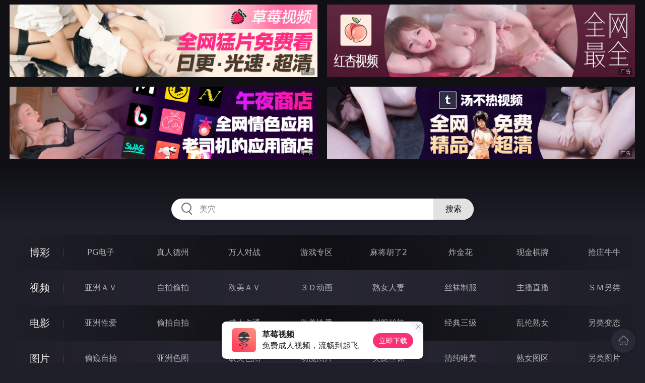

--- FILE ---
content_type: text/html
request_url: http://wwwww51.com/lingleibiantai/index.html
body_size: 17549
content:
<!DOCTYPE html>
<html lang="zh-CN">
<head>
    <meta charset="utf-8">
    <meta http-equiv="Content-type" name="viewport" content="initial-scale=1.0, maximum-scale=1.0, user-scalable=no, width=device-width" />
	<meta name="keywords" content="另类变态,逍遥社区，激情五月天，色播五月，自拍偷拍，裸体艺术，成人照片，成人文学，QVOD成人色情快播，XXX成人色情网站" />
	<meta name="description" content="逍遥社区，激情五月天，色播五月，自拍偷拍，裸体艺术，成人照片，成人文学，QVOD成人色情快播，XXX成人色情网站 - 另类变态" />
	<title>另类变态 - 逍遥社区</title>
	<link rel="stylesheet" href="/static/css/style.css" />
</head>
<body ontouchstart>
<div id="header"></div>
<div id="menu">
	<div class="wrap">
		<div class="menu clearfix">
			<dl>
			<dt><a href="/shipin/index.html">视频</a></dt>
			<dd><a href="/yazhouav/index.html">亚洲ＡＶ</a></dd>
			<dd><a href="/zipaitoupai/index.html">自拍偷拍</a></dd>
			<dd><a href="/oumeiav/index.html">欧美ＡＶ</a></dd>
			<dd><a href="/3ddonghua/index.html">３Ｄ动画</a></dd>
			<dd><a href="/shunvrenqi/index.html">熟女人妻</a></dd>
			<dd><a href="/siwazhifu/index.html">丝袜制服</a></dd>
			<dd><a href="/zhubozhibo/index.html">主播直播</a></dd>
			<dd><a href="/smlinglei/index.html">ＳＭ另类</a></dd>
			</dl>
			<dl>
			<dt><a href="/dianying/index.html">电影</a></dt>
			<dd><a href="/yazhouxingai/index.html">亚洲性爱</a></dd>
			<dd><a href="/toupaizipai/index.html">偷拍自拍</a></dd>
			<dd><a href="/chengrenkatong/index.html">成人卡通</a></dd>
			<dd><a href="/oumeixingai/index.html">欧美性爱</a></dd>
			<dd><a href="/zhifusiwa/index.html">制服丝袜</a></dd>
			<dd><a href="/sanjijingdian/index.html">经典三级</a></dd>
			<dd><a href="/luanlunshunv/index.html">乱伦熟女</a></dd>
			<dd><a href="/lingleibiantai/index.html">另类变态</a></dd>
			</dl>
			<dl>
			<dt><a href="/tupian/index.html">图片</a></dt>
			<dd><a href="/toukuizipai/index.html">偷窥自拍</a></dd>
			<dd><a href="/yazhousetu/index.html">亚洲色图</a></dd>
			<dd><a href="/oumeisetu/index.html">欧美色图</a></dd>
			<dd><a href="/dongmantupian/index.html">动漫图片</a></dd>
			<dd><a href="/meituisiwa/index.html">美腿丝袜</a></dd>
			<dd><a href="/qingchunweimei/index.html">清纯唯美</a></dd>
			<dd><a href="/shunvtuqu/index.html">熟女图区</a></dd>
			<dd><a href="/lingleitupian/index.html">另类图片</a></dd>
			</dl>
			<dl>
			<dt><a href="/xiaoshuo/index.html">小说</a></dt>
			<dd><a href="/doushijiqing/index.html">都市激情</a></dd>
			<dd><a href="/jiatingluanlun/index.html">家庭乱伦</a></dd>
			<dd><a href="/renqinvyou/index.html">人妻女友</a></dd>
			<dd><a href="/wuxiagudian/index.html">武侠古典</a></dd>
			<dd><a href="/miqingxiaoyuan/index.html">迷情校园</a></dd>
			<dd><a href="/lingleixiaoshuo/index.html">另类小说</a></dd>
			<dd><a href="/huangsexiaohua/index.html">黄色笑话</a></dd>
			<dd><a href="/xingaijiqiao/index.html">性爱技巧</a></dd>
			</dl>
		</div>
	</div>
</div>
<div class="wrap">
	<div class="mod channel-list">
		<div class="title"><h3><a href=/lingleibiantai target="_blank">另类变态</a></h3><span class="total">共有<em>163</em>部电影</span></div>
		<ul class="row col5 clearfix">

			<li><a href="/htm/2026/1/10/lingleibiantai/677449.html" title="Omega Pi Trans 2" target="_blank"><div class="inner"><img class="nature" src="/static/images/loading.svg" data-original="/pic/0110/k83218499320a.jpg" alt="Omega Pi Trans 2" /><i>2026年01月10日</i></div><h3>Omega Pi Trans 2</h3></a></li>

			<li><a href="/htm/2026/1/7/lingleibiantai/677193.html" title="在浴室站立小便時旁邊勃起的人 竟是電車上邂逅的絕世男娘" target="_blank"><div class="inner"><img class="nature" src="/static/images/loading.svg" data-original="/pic/0107/k7993243892392e.jpg" alt="在浴室站立小便時旁邊勃起的人 竟是電車上邂逅的絕世男娘" /><i>2026年01月07日</i></div><h3>在浴室站立小便時旁邊勃起的人 竟是電車上邂逅的絕世男娘</h3></a></li>

			<li><a href="/htm/2025/12/20/lingleibiantai/675720.html" title="鄰居巨乳姐姐竟然長雞雞忍不住不停內射" target="_blank"><div class="inner"><img class="nature" src="/static/images/loading.svg" data-original="/pic/1220/j021321438293a.jpg" alt="鄰居巨乳姐姐竟然長雞雞忍不住不停內射" /><i>2025年12月20日</i></div><h3>鄰居巨乳姐姐竟然長雞雞忍不住不停內射</h3></a></li>

			<li><a href="/htm/2025/12/2/lingleibiantai/674212.html" title="巨乳女老师居然长着大鸡巴" target="_blank"><div class="inner"><img class="nature" src="/static/images/loading.svg" data-original="/pic/1202/j776878932932a.jpg" alt="巨乳女老师居然长着大鸡巴" /><i>2025年12月02日</i></div><h3>巨乳女老师居然长着大鸡巴</h3></a></li>

			<li><a href="/htm/2025/11/29/lingleibiantai/674002.html" title="I Kissed a Girl 7" target="_blank"><div class="inner"><img class="nature" src="/static/images/loading.svg" data-original="/pic/1129/j932084393203a.jpg" alt="I Kissed a Girl 7" /><i>2025年11月29日</i></div><h3>I Kissed a Girl 7</h3></a></li>

			<li><a href="/htm/2025/11/26/lingleibiantai/673765.html" title="TGirls Porn 41" target="_blank"><div class="inner"><img class="nature" src="/static/images/loading.svg" data-original="/pic/1126/j1974383293923c.jpg" alt="TGirls Porn 41" /><i>2025年11月26日</i></div><h3>TGirls Porn 41</h3></a></li>

			<li><a href="/htm/2025/11/20/lingleibiantai/673255.html" title="TGirls Porn 40" target="_blank"><div class="inner"><img class="nature" src="/static/images/loading.svg" data-original="/pic/1120/j632948393203b.jpg" alt="TGirls Porn 40" /><i>2025年11月20日</i></div><h3>TGirls Porn 40</h3></a></li>

			<li><a href="/htm/2025/10/25/lingleibiantai/671099.html" title="把用钱买来的不良少年搞到怀孕" target="_blank"><div class="inner"><img class="nature" src="/static/images/loading.svg" data-original="/pic/1025/j7313218748232c.jpg" alt="把用钱买来的不良少年搞到怀孕" /><i>2025年10月25日</i></div><h3>把用钱买来的不良少年搞到怀孕</h3></a></li>

			<li><a href="/htm/2025/10/19/lingleibiantai/670638.html" title="Trans Girls Luv Pussy" target="_blank"><div class="inner"><img class="nature" src="/static/images/loading.svg" data-original="/pic/1019/j598321899293f.jpg" alt="Trans Girls Luv Pussy" /><i>2025年10月19日</i></div><h3>Trans Girls Luv Pussy</h3></a></li>

			<li><a href="/htm/2025/10/16/lingleibiantai/670394.html" title="Women Loving Girls 8" target="_blank"><div class="inner"><img class="nature" src="/static/images/loading.svg" data-original="/pic/1016/j2932884399239a.jpg" alt="Women Loving Girls 8" /><i>2025年10月16日</i></div><h3>Women Loving Girls 8</h3></a></li>

			<li><a href="/htm/2025/10/12/lingleibiantai/670101.html" title="Gamer Girls" target="_blank"><div class="inner"><img class="nature" src="/static/images/loading.svg" data-original="/pic/1012/j932018439293a.jpg" alt="Gamer Girls" /><i>2025年10月12日</i></div><h3>Gamer Girls</h3></a></li>

			<li><a href="/htm/2025/9/25/lingleibiantai/668924.html" title="We Love Summer" target="_blank"><div class="inner"><img class="nature" src="/static/images/loading.svg" data-original="/pic/0925/j239284389293d.jpg" alt="We Love Summer" /><i>2025年09月25日</i></div><h3>We Love Summer</h3></a></li>

			<li><a href="/htm/2025/9/16/lingleibiantai/668343.html" title="Secret Seductions 2" target="_blank"><div class="inner"><img class="nature" src="/static/images/loading.svg" data-original="/pic/0916/j1293843993929b.jpg" alt="Secret Seductions 2" /><i>2025年09月16日</i></div><h3>Secret Seductions 2</h3></a></li>

			<li><a href="/htm/2025/6/26/lingleibiantai/663621.html" title="Flash Photography" target="_blank"><div class="inner"><img class="nature" src="/static/images/loading.svg" data-original="/pic/0626/j83208439293a.jpg" alt="Flash Photography" /><i>2025年06月26日</i></div><h3>Flash Photography</h3></a></li>

			<li><a href="/htm/2025/5/21/lingleibiantai/661630.html" title="Dream Girls" target="_blank"><div class="inner"><img class="nature" src="/static/images/loading.svg" data-original="/pic/0521/j90281920302a.jpg" alt="Dream Girls" /><i>2025年05月21日</i></div><h3>Dream Girls</h3></a></li>

			<li><a href="/htm/2025/5/12/lingleibiantai/661082.html" title="Transsexual Girl on Top 9" target="_blank"><div class="inner"><img class="nature" src="/static/images/loading.svg" data-original="/pic/0512/j7320843923020f.jpg" alt="Transsexual Girl on Top 9" /><i>2025年05月12日</i></div><h3>Transsexual Girl on Top 9</h3></a></li>

			<li><a href="/htm/2025/4/16/lingleibiantai/659511.html" title="Trans Debutantes 8" target="_blank"><div class="inner"><img class="nature" src="/static/images/loading.svg" data-original="/pic/0416/j239128992328a.jpg" alt="Trans Debutantes 8" /><i>2025年04月16日</i></div><h3>Trans Debutantes 8</h3></a></li>

			<li><a href="/htm/2025/2/8/lingleibiantai/655560.html" title="2024年度新中野高専 触手運動会" target="_blank"><div class="inner"><img class="nature" src="/static/images/loading.svg" data-original="/pic/0208/j034321849923a.jpg" alt="2024年度新中野高専 触手運動会" /><i>2025年02月08日</i></div><h3>2024年度新中野高専 触手運動会</h3></a></li>

			<li><a href="/htm/2025/1/6/lingleibiantai/653536.html" title="Lesbian Big Booty Lovers 4" target="_blank"><div class="inner"><img class="nature" src="/static/images/loading.svg" data-original="/pic/0106/j73210843902a.jpg" alt="Lesbian Big Booty Lovers 4" /><i>2025年01月06日</i></div><h3>Lesbian Big Booty Lovers 4</h3></a></li>

			<li><a href="/htm/2025/1/3/lingleibiantai/653348.html" title="When Girls Play 45" target="_blank"><div class="inner"><img class="nature" src="/static/images/loading.svg" data-original="/pic/0103/i830218430203a.jpg" alt="When Girls Play 45" /><i>2025年01月03日</i></div><h3>When Girls Play 45</h3></a></li>

			<li><a href="/htm/2024/12/8/lingleibiantai/651463.html" title="Moms Lick Teens 34" target="_blank"><div class="inner"><img class="nature" src="/static/images/loading.svg" data-original="/pic/1208/i108920302833a.jpg" alt="Moms Lick Teens 34" /><i>2024年12月08日</i></div><h3>Moms Lick Teens 34</h3></a></li>

			<li><a href="/htm/2024/10/20/lingleibiantai/648431.html" title="Lesbian Seductions Older-Younger 79" target="_blank"><div class="inner"><img class="nature" src="/static/images/loading.svg" data-original="/pic/1020/i9320184390a.jpg" alt="Lesbian Seductions Older-Younger 79" /><i>2024年10月20日</i></div><h3>Lesbian Seductions Older-Younger 79</h3></a></li>

			<li><a href="/htm/2024/10/15/lingleibiantai/648109.html" title="Curvylicious" target="_blank"><div class="inner"><img class="nature" src="/static/images/loading.svg" data-original="/pic/1015/i53284392324c.jpg" alt="Curvylicious" /><i>2024年10月15日</i></div><h3>Curvylicious</h3></a></li>

			<li><a href="/htm/2024/10/12/lingleibiantai/647902.html" title="Lesbian Big Booty Lovers 4" target="_blank"><div class="inner"><img class="nature" src="/static/images/loading.svg" data-original="/pic/1012/i10843992320a.jpg" alt="Lesbian Big Booty Lovers 4" /><i>2024年10月12日</i></div><h3>Lesbian Big Booty Lovers 4</h3></a></li>

			<li><a href="/htm/2024/10/9/lingleibiantai/647611.html" title="Hobbies Before Hubbies" target="_blank"><div class="inner"><img class="nature" src="/static/images/loading.svg" data-original="/pic/1009/i032814392002a.jpg" alt="Hobbies Before Hubbies" /><i>2024年10月09日</i></div><h3>Hobbies Before Hubbies</h3></a></li>

			<li><a href="/htm/2024/10/3/lingleibiantai/647284.html" title="Hot And Mean 33" target="_blank"><div class="inner"><img class="nature" src="/static/images/loading.svg" data-original="/pic/1003/i2392184939a.jpg" alt="Hot And Mean 33" /><i>2024年10月03日</i></div><h3>Hot And Mean 33</h3></a></li>

			<li><a href="/htm/2024/9/5/lingleibiantai/645952.html" title="Kalli Grace Trans Superstar" target="_blank"><div class="inner"><img class="nature" src="/static/images/loading.svg" data-original="/pic/0905/i83021849302b.jpg" alt="Kalli Grace Trans Superstar" /><i>2024年09月05日</i></div><h3>Kalli Grace Trans Superstar</h3></a></li>

			<li><a href="/htm/2024/8/31/lingleibiantai/645712.html" title="Ass Model" target="_blank"><div class="inner"><img class="nature" src="/static/images/loading.svg" data-original="/pic/0831/i03281843922a.jpg" alt="Ass Model" /><i>2024年08月31日</i></div><h3>Ass Model</h3></a></li>

			<li><a href="/htm/2024/8/28/lingleibiantai/645549.html" title="Gape Escape" target="_blank"><div class="inner"><img class="nature" src="/static/images/loading.svg" data-original="/pic/0828/i18392323822a.jpg" alt="Gape Escape" /><i>2024年08月28日</i></div><h3>Gape Escape</h3></a></li>

			<li><a href="/htm/2024/8/22/lingleibiantai/645225.html" title="When Did you Get So" target="_blank"><div class="inner"><img class="nature" src="/static/images/loading.svg" data-original="/pic/0822/i10382943020a.jpg" alt="When Did you Get So" /><i>2024年08月22日</i></div><h3>When Did you Get So</h3></a></li>

			<li><a href="/htm/2024/7/22/lingleibiantai/642278.html" title="The Art Of Teaching" target="_blank"><div class="inner"><img class="nature" src="/static/images/loading.svg" data-original="/pic/0722/i90321893230a.jpg" alt="The Art Of Teaching" /><i>2024年07月22日</i></div><h3>The Art Of Teaching</h3></a></li>

			<li><a href="/htm/2024/6/22/lingleibiantai/638731.html" title="Yes We Spank" target="_blank"><div class="inner"><img class="nature" src="/static/images/loading.svg" data-original="/pic/0622/i73021843992e.jpg" alt="Yes We Spank" /><i>2024年06月22日</i></div><h3>Yes We Spank</h3></a></li>

			<li><a href="/htm/2024/5/17/lingleibiantai/634353.html" title="Transgressive 16" target="_blank"><div class="inner"><img class="nature" src="/static/images/loading.svg" data-original="/pic/0517/i9302184399203a.jpg" alt="Transgressive 16" /><i>2024年05月17日</i></div><h3>Transgressive 16</h3></a></li>

			<li><a href="/htm/2024/4/24/lingleibiantai/631431.html" title="最好的變性人反向肛交 扭曲她的屁眼和性習慣" target="_blank"><div class="inner"><img class="nature" src="/static/images/loading.svg" data-original="/pic/0424/i0163291849e.jpg" alt="最好的變性人反向肛交 扭曲她的屁眼和性習慣" /><i>2024年04月24日</i></div><h3>最好的變性人反向肛交 扭曲她的屁眼和性習慣</h3></a></li>

			<li><a href="/htm/2024/4/14/lingleibiantai/629995.html" title="Lesbian Seductions 78" target="_blank"><div class="inner"><img class="nature" src="/static/images/loading.svg" data-original="/pic/0414/i8302184399d.jpg" alt="Lesbian Seductions 78" /><i>2024年04月14日</i></div><h3>Lesbian Seductions 78</h3></a></li>

			<li><a href="/htm/2024/4/8/lingleibiantai/629238.html" title="Trans Slumber Party" target="_blank"><div class="inner"><img class="nature" src="/static/images/loading.svg" data-original="/pic/0408/i90321894399i.jpg" alt="Trans Slumber Party" /><i>2024年04月08日</i></div><h3>Trans Slumber Party</h3></a></li>

			<li><a href="/htm/2024/3/24/lingleibiantai/627547.html" title="業餘真正的女同性戀" target="_blank"><div class="inner"><img class="nature" src="/static/images/loading.svg" data-original="/pic/0324/i573321984392d.jpg" alt="業餘真正的女同性戀" /><i>2024年03月24日</i></div><h3>業餘真正的女同性戀</h3></a></li>

			<li><a href="/htm/2024/3/18/lingleibiantai/626792.html" title="Lesbians Love Trans" target="_blank"><div class="inner"><img class="nature" src="/static/images/loading.svg" data-original="/pic/0318/i5932189399a.jpg" alt="Lesbians Love Trans" /><i>2024年03月18日</i></div><h3>Lesbians Love Trans</h3></a></li>

			<li><a href="/htm/2024/2/26/lingleibiantai/624075.html" title="五十岁女同性恋 迟开花的女同性恋 熟女的性欲剧场" target="_blank"><div class="inner"><img class="nature" src="/static/images/loading.svg" data-original="/pic/0226/i58632199439e.jpg" alt="五十岁女同性恋 迟开花的女同性恋 熟女的性欲剧场" /><i>2024年02月26日</i></div><h3>五十岁女同性恋 迟开花的女同性恋 熟女的性欲剧场</h3></a></li>

			<li><a href="/htm/2024/2/23/lingleibiantai/623653.html" title="TRANSCENDING" target="_blank"><div class="inner"><img class="nature" src="/static/images/loading.svg" data-original="/pic/0223/i10483992933j.jpg" alt="TRANSCENDING" /><i>2024年02月23日</i></div><h3>TRANSCENDING</h3></a></li>

		</ul>
	</div>
</div>
<div class="wrap">
	<div class="pagination"> <a href="#">首页</a> <a href="#">上一页</a><span class="pc"><strong>1</strong><a href="/lingleibiantai/list_4.html">2</a> <a href="/lingleibiantai/list_3.html">3</a> <a href="/lingleibiantai/list_2.html">4</a> <a href="/lingleibiantai/list_1.html">5</a> </span><a href='/lingleibiantai/list_4.html'>下一页</a> <a href='/lingleibiantai/list_1.html'>尾页</a></div>
</div>
<script src="/static/js/common.js"></script>
<script src="/static/js/base.js"></script>
<div style="display:none;"><script type="text/javascript" src="/js/tongji.js"></script></div>
</body>
</html>